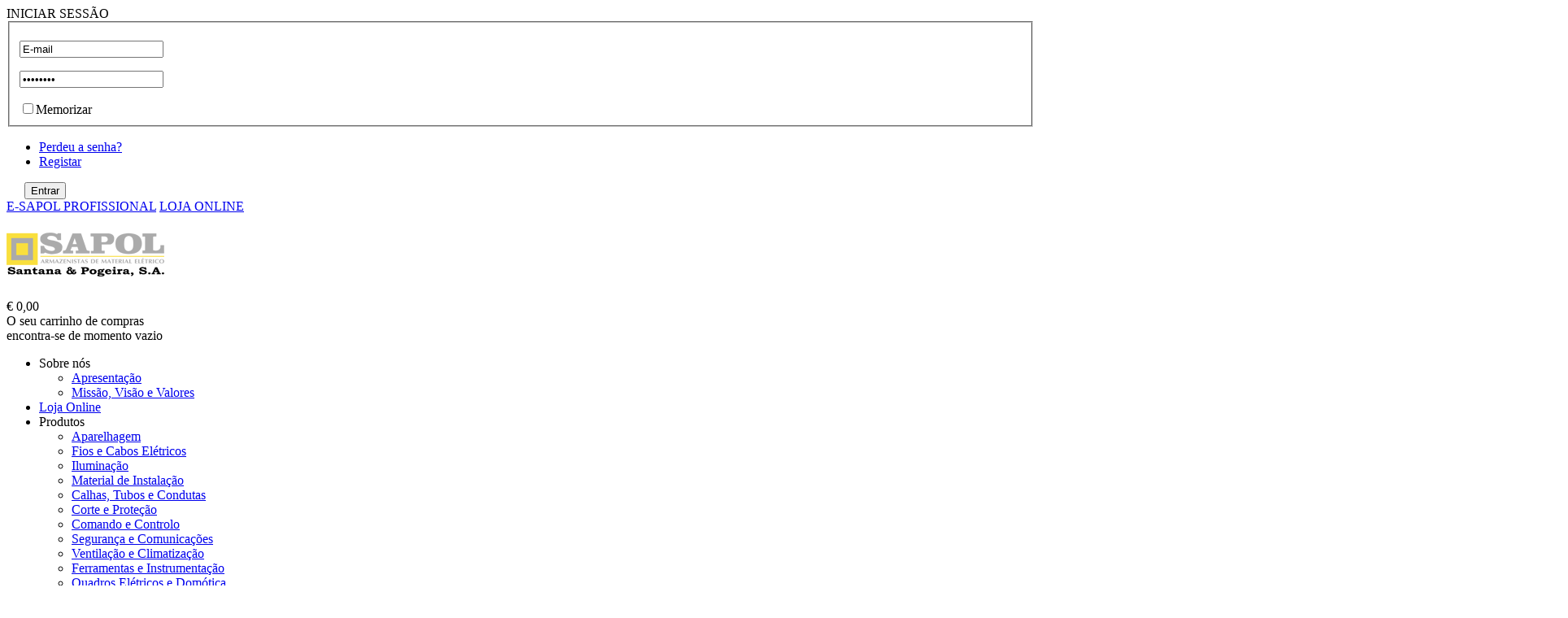

--- FILE ---
content_type: text/html; charset=utf-8
request_url: https://sapol.pt/pt/
body_size: 11110
content:
<!DOCTYPE html>
<html xmlns="http://www.w3.org/1999/xhtml" xml:lang="pt-pt" lang="pt-pt" >
<head>
<!-- Google tag (gtag.js) --> 
<script async src="https://www.googletagmanager.com/gtag/js?id=G-51N00HFK79"></script> 
<script> window.dataLayer = window.dataLayer || []; function gtag(){dataLayer.push(arguments);} gtag('js', new Date()); gtag('config', 'G-51N00HFK79'); </script>
<meta name="facebook-domain-verification" content="ajmogmnkryqzppo89wwhb4k9s4ryth" />

    <!-- Cookiebot -->
    <script id="Cookiebot" src="https://consent.cookiebot.com/uc.js" data-cbid="fa048f9c-41f4-4d6d-a3cc-a30018001457" data-blockingmode="auto" type="text/javascript"></script>
<script type="text/javascript" src="/templates/loja5/js/jquery-1.8.3.min.js"></script>
<script type="text/javascript" src="/templates/loja5/js/base.js"></script>

  <title>SAPOL Material Elétrico e Iluminação</title><meta name="description" content="A SAPOL é especialista na distribuição e venda de material elétrico e iluminação." />
  <meta name="keywords" content="Cabos e fios eléctricos, cabo V, cabo VV, cabo FV, cabo FVV, cabo XV, cabo VAV, cabo FBBN, cabos de média tensão, cabo LSVAV, cabo LXS, cabo LSVV, cabos livres de halogéneos, cabos com comportamento melhorado ao fogo, cabo LIYCY, cabos telefónicos, cobre nu, terminais, uniões, lâmpadas incandescentes, lâmpadas fluorescentes, lâmpadas economizadoras, lâmpadas halogéneo, lâmpadas LED, lâmpadas iodetos metálicos, lâmpadas vapor de sódio, lâmpadas mercúrio, iluminação técnica led, iluminação decorativa led, iluminação emergência led, iluminação exterior led, iluminação pública led, iluminação industrial led, acessórios de iluminação, casquilho e27, casquilho e14, casquilho gu10, casquilho gu5,3, casquilho g4, casquilho g9, casquilho r7s, casquilho G24D3, arranacadores, adaptador gu10, adaptador e27, casquiho g13,  material de instalação eléctrica, aparelhagem eléctrica, sistemas de ligação, sistemas de junção, sistemas de fixação, material ited, caixas de aparelhagem, caixas de derivação, calhas, tubos, condutas, tubo anelado, tubo corrugado, tubo vd, tubo gris, calhas técnicas plástico, calhas técnicas alumínio, caixas de chão, caixas e armários eléctricos, Interruptores, Disjuntores, Inversores, Seccionadores porta-fusíveis, Pentes de ligação, Barramentos, Repartidores, Bornes e ligadores, Disjuntores motor, Fusíveis, Limitadores de sobretensão, Detetores de movimento e de presença, Sinalizadores e botões de pressão, contadores horários e de energia, Interruptores crepusculares, Automáticos de escada, Telerruptores, Contactores, relés, botoneiras, comutadores, Automação e programadores, Termóstatos, sondas, Controlo de iluminação, Telefones, videoporteiros, CCTV, Antenas, Amplificação, Cabos coaxiais, Rede ITED, rede ITUR, Redes estruturadas, Som, Detecção de incêndio, Detecção de intrusão, Campainhas, Automatismos, Ventilação industrial, Ventilação para habitação, Tratamento de ar, Aquecimento, Ventoinhas, Aparelhos de teste e medida, Ferramentas de aperto, Alicates, Chaves de fendas, Ferramentas de corte e descarne, Ferramentas para cravar, Malas de ferramentas, Cortantes, Guias, Pistolas de ar quente, Pistolas de termocolagem, domótica, quadros eléctricos" />
  <meta http-equiv="content-type" content="text/html; charset=utf-8" />
  <meta http-equiv="x-ua-compatible" content="IE=9; charset=utf-8" />
  <meta name="googlebot" content="index,follow" />
  <meta name="slurp" content="all" />
  <meta name="revisit-after" content="2 days" />
  <meta name="distribution" content="global" />
  <meta name="skype_toolbar" content="SKYPE_TOOLBAR_PARSER_COMPATIBLE" />
  <meta name="generator" content="DEVELOPED BY BSOLUS.PT" />
  <base href="https://sapol.pt/pt/" />
  <link href="/pt/?format=feed&amp;type=rss" rel="alternate" type="application/rss+xml" title="RSS 2.0" />
  <link href="/pt/?format=feed&amp;type=atom" rel="alternate" type="application/atom+xml" title="Atom 1.0" />
  <link rel="stylesheet" href="/plugins/system/jcemediabox/css/jcemediabox.css?a8aa7ad36151ad6b25f2987275ebdd56" type="text/css" />
  <link rel="stylesheet" href="/plugins/system/jcemediabox/themes/light/css/style.css?534d23279bd7b9957c3336cff54decee" type="text/css" />
  <link rel="stylesheet" href="https://sapol.pt/templates/loja5/css/bsolus.css?v=2" type="text/css" />
  <link rel="stylesheet" href="https://sapol.pt/templates/loja5/css/chrome.css" type="text/css" />
  <script  rel="nofollow" src="/media/system/js/core.js" type="text/javascript"></script>
  <script  rel="nofollow" src="/media/system/js/mootools-core.js" type="text/javascript"></script>
  <script  rel="nofollow" src="/media/system/js/mootools-more.js" type="text/javascript"></script>
  <script  rel="nofollow" src="/plugins/system/jcemediabox/js/jcemediabox.js?0e54231d125d85ad1390d9cae76c93a5" type="text/javascript"></script>
  <script  rel="nofollow" src="https://sapol.pt/modules/mod_news_pro_gk4/interface/scripts/engine.js" type="text/javascript"></script>
  <script  rel="nofollow" src="https://sapol.pt/templates/loja5/js/engine_bannerprincipal.js" type="text/javascript"></script>
  <script  rel="nofollow" src="/templates/loja5/js/jquery.min.js" type="text/javascript"></script>
  <script  rel="nofollow" src="/templates/loja5/js/jquery-ui.min.js" type="text/javascript"></script>
  <script  rel="nofollow" src="/media/system/js/modal.js" type="text/javascript"></script>
  <script type="text/javascript">
window.plg_system_topofthepage_options = {"buttontext":"Return to Top","version":"1","scrollspy":"200","opacity":"100","styles":{"opacity":0,"position":"fixed","display":"block","bottom":"0px","right":"0px"},"topalways":false};
JCEMediaBox.init({popup:{width:"",height:"",legacy:0,lightbox:0,shadowbox:0,resize:1,icons:1,overlay:1,overlayopacity:0.8,overlaycolor:"#000000",fadespeed:500,scalespeed:500,hideobjects:0,scrolling:"fixed",close:2,labels:{'close':'Close','next':'Next','previous':'Previous','cancel':'Cancel','numbers':'{$current} of {$total}'},cookie_expiry:"",google_viewer:0,pdfjs:0},tooltip:{className:"tooltip",opacity:0.8,speed:150,position:"br",offsets:{x: 16, y: 16}},base:"/",imgpath:"plugins/system/jcemediabox/img",theme:"light",themecustom:"",themepath:"plugins/system/jcemediabox/themes"});try {$Gavick;}catch(e){$Gavick = {};};$Gavick["gkIs-gk-is-203"] = { "anim_speed": 2500, "anim_interval": 2000, "autoanim": 0, "anim_type": "opacity", "slide_links": 0, "stripe_width": 60 };siteurl = 'https://sapol.pt/pt/' ;
vmCartText = '  foi adicionado ao seu carrinho de compras.' ;
vmCartError = 'Ocorreu um erro ao atualizar o carrinho de compras.' ;
loadingImage = '/components/com_virtuemart/assets/images/facebox/loading.gif'  ;
closeImage = '/components/com_virtuemart/assets/images/facebox/closelabel.png' ; 
faceboxHtml = "<div id='facebox' style='display:none;' ><div class='popup'><div class='content'></div> <a href='#' class='close'><img src='/components/com_virtuemart/assets/images/facebox/closelabel.png' title='close' class='close_image' alt='' /></a></div></div>" ;
function keepAlive() {	var myAjax = new Request({method: "get", url: "index.php"}).send();} window.addEvent("domready", function(){ keepAlive.periodical(3600000); });
		window.addEvent('domready', function() {

			SqueezeBox.initialize({});
			SqueezeBox.assign($$('a.modal'), {
				parse: 'rel'
			});
		});
  </script>

<meta name="robots" content="index, follow" /><link href="/images/favicon.ico" rel="shortcut icon" type="image/vnd.microsoft.icon" />
<script type="text/javascript" src="/media/com_acymailing/js/acymailing_module.js"></script>
<link type="text/css" href="/templates/loja5/css/mailchimp.css" rel="stylesheet">
<script src="https://js.hcaptcha.com/1/api.js" async defer></script>

<meta http-equiv="X-UA-Compatible" content="IE=edge" />
	<script type="text/javascript">
		var siteurl="https://sapol.pt/pt/";
	</script>

    <script>
      (function(i,s,o,g,r,a,m){i['GoogleAnalyticsObject']=r;i[r]=i[r]||function(){
      (i[r].q=i[r].q||[]).push(arguments)},i[r].l=1*new Date();a=s.createElement(o),
      m=s.getElementsByTagName(o)[0];a.async=1;a.src=g;m.parentNode.insertBefore(a,m)
      })(window,document,'script','//www.google-analytics.com/analytics.js','ga');

      ga('create', 'UA-46728353-1', 'auto');
      ga('send', 'pageview');

    </script>
	<!-- Connected Sites -->
	<script type="text/javascript">
		var _mtm = window._mtm = window._mtm || [];
		_mtm.push({'mtm.startTime': (new Date().getTime()), 'event': 'mtm.Start'});
		var d=document, g=d.createElement('script'), s=d.getElementsByTagName('script')[0];
		g.type='text/javascript'; g.async=true; g.src='https://egoi.site/1303802_sapol.pt.js';
		s.parentNode.insertBefore(g,s);
	</script>
	<!-- End Connected Sites -->
        <!-- Mailchimp-->
    <script id="mcjs">!function(c,h,i,m,p){m=c.createElement(h),p=c.getElementsByTagName(h)[0],m.async=1,m.src=i,p.parentNode.insertBefore(m,p)}(document,"script","https://chimpstatic.com/mcjs-connected/js/users/9a0c02fb6076b10b5728ee073/4200f4be4c835d87c96964d22.js");</script>
    
    <!-- Facebook Pixel Code -->
    <script>
     !function(f,b,e,v,n,t,s)
      {if(f.fbq)return;n=f.fbq=function(){n.callMethod?
      n.callMethod.apply(n,arguments):n.queue.push(arguments)};
      if(!f._fbq)f._fbq=n;n.push=n;n.loaded=!0;n.version='2.0';
      n.queue=[];t=b.createElement(e);t.async=!0;
      t.src=v;s=b.getElementsByTagName(e)[0];
      s.parentNode.insertBefore(t,s)}(window, document,'script',
      'https://connect.facebook.net/en_US/fbevents.js');
      fbq('init', '303722614885019');
      fbq('track', 'PageView');
    </script>
    <noscript><img height="1" width="1" style="display:none"
      src="https://www.facebook.com/tr?id=303722614885019&ev=PageView&noscript=1"
    /></noscript>
    <!-- End Facebook Pixel Code -->
<!-- Start of HubSpot Embed Code -->
<script type="text/javascript" id="hs-script-loader" async defer src="//js-na1.hs-scripts.com/3046562.js"></script>
<!-- End of HubSpot Embed Code -->
</head>
<body>

<div id="fb-root"></div>
<script async defer crossorigin="anonymous" src="https://connect.facebook.net/pt_PT/sdk.js#xfbml=1&version=v3.3&appId=648103818962675&autoLogAppEvents=1"></script>
<div id="site" class="gkWrap">
<div id="newsletterMailChimp">
<div id="loja5_mailchimp">


<div class="custom mailchimpContent"  >
	<div class="modalMailchimp">

<div id="subscribe_modal" class="modal rounded-corners" style="background-color: white; min-width: 500px; height: auto; position: absolute; z-index: 1000; box-shadow: 0px 10px 100px rgba(0, 0, 0, 0.8); left: 710px; bottom: 141px; display: none;max-height: 75vh; overflow-y: scroll;">
<div style="position:absolute;top:0;right:0; z-index: 1;">
<a class="modal-close rounded-corners" style="margin: 10px;float:right; cursor:pointer;" href="#">
<i id="close_modal" class="fa fa-times" onclick="closeFormMAilChimp();">CLOSE</i>
</a>
</div>
<div><!-- Begin MailChimp Signup Form -->
<iframe width="500" height="1900px" style="overflow: hidden" src="https://sapol.us10.list-manage.com/subscribe?u=9a0c02fb6076b10b5728ee073&id=db4d140a1e" frameborder="0"></iframe>

<!--End mc_embed_signup-->
</div></div></div>
</div>

</div>
</div>
<div id="pagina">
<div id="loja5_topo">

<div id="loja5_registo">



<div id="gkButtons">

<div>
<a onclick="mostra_login()" id="btnLogin" style="text-transform:uppercase;"><span>Iniciar Sessão</span></a>
<div onclick="mostra_login()" id="over_login_div" style="display:none;position: fixed; background: none repeat scroll 0% 0% transparent; width: 100%; height: 100%; top: 0px; left: 0px; z-index: 150;"></div>
<div id="Bsolus_login">
<div>
<script type="text/javascript">
if(!window.jQuery){var script = document.createElement('script');script.type = "text/javascript";script.src = "https://code.jquery.com/jquery-1.8.3.min.js";document.getElementsByTagName('head')[0].appendChild(script);}$p = jQuery.noConflict();</script>
<form action="" method="post" id="login-form" ><fieldset class="userdata"><p id="form-login-username"><input id="modlgn-username" onblur="poe_nome('modlgn-username','E-mail',0)" onfocus="tira_nome('modlgn-username','E-mail',0)" type="text" name="username" class="inputbox" value="E-mail" /></p><p id="form-login-password"><input id="modlgn-passwd" onblur="poe_nome('modlgn-passwd','Password',1)" onfocus="tira_nome('modlgn-passwd','Password',1)" type="password" name="password" class="inputbox" value="Password"  /></p><div id="formloginremember"><div onclick="troca_memoriza()"></div><input id="modlgn-remember" type="checkbox" name="remember" class="inputbox" value="yes"/><label for="modlgn-remember">Memorizar</label></div><input type="hidden" name="option" value="com_users" /><input type="hidden" name="task" value="user.login" /><input type="hidden" name="return" value="aW5kZXgucGhwP0l0ZW1pZD02MDA=" /><input type="hidden" name="af818a4890697cf51bd58545393cd1d9" value="1" /></fieldset><ul><li> <a href="/pt/perdeu-a-sua-senha.html"> Perdeu a senha?</a> </li><li> <a href="/registar"> Registar</a> </li></ul><input style="clear:both;margin: 0 22px;" type="submit" name="Submit" class="button" value="Entrar" /><div id="facebook-login" style="display:none; text-align:center"> Please wait... </div></form><script type="text/javascript">$p=jQuery.noConflict();estado=true;poe_nome("modlgn-username","E-mail",0);poe_nome("modlgn-passwd","Password",1);function inicializa_pos(){var b=$p("#Bsolus_login").width();var a=$p("#btnLogin").width();var c=-1*(b/2);var c=c+(a/2);$p("#Bsolus_login").css("margin-left",c)}inicializa_pos();function mostra_login(){if(estado){var a=$p("#Bsolus_login > div").height()+39;$p("#Bsolus_login").css("padding","15px 5px 0");$p("#over_login_div").css("display","");$p("#Bsolus_login").animate({height:a,padding:"15px 5px 0"})}else{$p("#over_login_div").css("display","none");$p("#Bsolus_login").animate({height:"0px",padding:"0px 5px 0px"},500,function(){$p("#Bsolus_login").css("padding","0px 5px 0px")})}estado=!estado}function tira_nome(c,a,b){if($p("#"+c).val()==a){if(b==1){document.getElementById(c).setAttribute("type","password")}$p("#"+c).val("")}}function poe_nome(c,a,b){if($p("#"+c).val()==""||$p("#"+c).val()==a){if(b==1){document.getElementById(c).setAttribute("type","text")}$p("#"+c).val(a)}}function troca_memoriza(){if($p("#modlgn-remember").attr("checked")=="checked"){$p("#modlgn-remember").removeAttr("checked");$p("#formloginremember > div").css("background-position","-7px -9px")}else{$p("#modlgn-remember").attr("checked","checked");$p("#formloginremember > div").css("background-position","-7px -29px")}};
</script>
</div>
</div>
</div>
</div>
</div>

<div id="hrefContainer">
<a id="tophref1" href="/sapol-profissional.html">E-SAPOL PROFISSIONAL</a>
<a id="tophref2" href="/loja-online.html">LOJA ONLINE</a>
</div>
<div id="loja5_logo">
<h2 id="gkLogo"><a href="/pt/"><img width="195px" height="60px" alt="SAPOL Material Elétrico e Iluminação" src="/images/loja/vendor/logo.png"></a></h2>
</div>
<div id="loja5_carrinho">
<div id="Cartpopup">
€ 0,00<br/></div>
<div id="loja5_cart_popup" >
		<div class="moduletable">
					
<div class="vmCartModule ">
<div id="hiddencontainer" style="display: none;">
<div class="container">
<div class="product_row">
<table><tr><td width="70px" height="40px" class="image">
</td><td style="line-height:12px;">
<div class="nome"><span class="quantity" style="font-size:12px;"></span>&nbsp;x&nbsp;<span style="font-size:12px;" class="product_name"></span></div>
<div class="referencia"><span>ref.</span><span class="product_sku"></span></div>
</td>
<td valign="middle" style="line-height: 12px; vertical-align: middle ! important; text-align: right; width: 75px;">
<div class="prices" style="float: right; color:#222;"></div>
</td>
<td style="line-height:12px;">
    <div><span class="remove"></span></div>
</td></tr></table></div>
<div class="product_attributes"></div>
</div>
</div>
<div class="vm_cart_products" style="display:none;">
<div class="container">
</div>
</div>
<div class="total_products" style="float: right;display:none;" >
</div>
<div class="total_products" style="display:none;"><span style="">carrinho vazio</span></div>
<div class="show_cart" style="display:none;">
<a style ="float:right;" href="/pt/loja/cart.html">Mostrar carrinho</a></div>
<div class="withoutProduct" >
<div class="cartMensageWithOutProduct">O seu carrinho de compras<br/> encontra-se de momento vazio</div></div>
<div class="shipmentTxt" style="display:none;">
</div>
<div style="clear:both;"></div>
<noscript>
Por favor aguarde</noscript>
</div>

		</div>
	
</div>
 </div> 
<div id="loja5_laranjinha">
<div id="loja5_menu">
		<div class="moduletable_menup">
					
<ul class="menu">
<li class="item-490 deeper parent"><span class="separator">Sobre nós</span>
<ul><li class="item-556"><a class="_app" href="/pt/sobre-nos/apresentacao-sapol.html" >Apresentação</a></li><li class="item-558"><a class="_apresentação missao" href="/pt/sobre-nos/missao-visao-valores-sapol.html" >Missão, Visão e Valores</a></li></ul></li><li class="item-600"><a href="/pt/loja.html" >Loja Online</a></li><li class="item-492 deeper parent"><span class="separator">Produtos</span>
<ul><li class="item-684"><a href="/pt/produtos/aparelhagem-embeber-e-saliente.html" >Aparelhagem</a></li><li class="item-571"><a href="/pt/produtos/cabos-eletricos.html" >Fios e Cabos Elétricos</a></li><li class="item-572"><a href="/pt/produtos/iluminacao.html" >Iluminação</a></li><li class="item-573"><a href="/pt/produtos/material-de-instalacao.html" >Material de Instalação</a></li><li class="item-574"><a href="/pt/produtos/calhas-tubos-e-condutas.html" >Calhas, Tubos e Condutas</a></li><li class="item-575"><a href="/pt/produtos/corte-e-protecao.html" >Corte e Proteção</a></li><li class="item-576"><a href="/pt/produtos/comando-e-controlo.html" >Comando e Controlo</a></li><li class="item-577"><a href="/pt/produtos/seguranca-e-comunicacoes.html" >Segurança e Comunicações</a></li><li class="item-578"><a href="/pt/produtos/ventilação-e-climatização.html" >Ventilação e Climatização</a></li><li class="item-579"><a href="/pt/produtos/ferramentas-e-instrumentacao.html" >Ferramentas e Instrumentação</a></li><li class="item-580"><a href="/pt/produtos/quadros-eletricos-e-domotica.html" >Quadros Elétricos e Domótica</a></li><li class="item-682"><a href="/pt/produtos/equipamentos-sistemas-fotovoltaicos.html" >Mobilidade Elétrica e Fotovoltaico</a></li></ul></li><li class="item-163 deeper parent"><span class="separator">Destaques</span>
<ul><li class="item-581"><a href="/pt/noticias.html" >Sapol News</a></li><li class="item-582"><a href="/pt/campanha.html" >Campanhas</a></li></ul></li><li class="item-544 active deeper parent"><span class="separator">Downloads</span>
<ul><li class="item-585 current active"><a href="/pt/downloads/catalogos.html" >Catálogos e Tabelas</a></li></ul></li><li class="item-553 deeper parent"><span class="separator">Contactos</span>
<ul><li class="item-587"><a href="/pt/contactos-contactos-sapol/contatos-sapol-braga.html" >Braga - Sede</a></li><li class="item-597"><a href="/pt/contactos-contactos-sapol/contactos-sapol-vila-nova-de-famalicao.html" >Vila Nova de Famalicão</a></li><li class="item-589"><a href="/pt/contactos-contactos-sapol/contactos-sapol-vila-nova-de-gaia.html" >Vila Nova de Gaia</a></li><li class="item-590"><a href="/pt/contactos-contactos-sapol/contactos-sapol-aveiro.html" >Aveiro</a></li><li class="item-599"><a href="/pt/contactos-contactos-sapol/contactos-sapol-leiria.html" >Leiria</a></li></ul></li></ul>
		</div>
	
</div>
</div>
</div>
<div id="loja5_banners">

</div></div>
<div id="loja5_head">
		<div class="moduletable">
					
<div id="gkIs-gk-is-203" class="gkIsWrapper-gk_black_and_white">
	<div class="gkIsPreloader">Loading...</div>
	<div class="gkIsSlides" style="width: 1920px;height: 400px;">
																		
						
			<span class="gkIsSlide">https://sapol.pt/modules/mod_image_show_gk4/cache/Site.site.bannerprincipaldalojaonlinegk-is-203.png</span>
			
						
	</div>

		
	
	<div class="gkIsTextData">
																	
						
			<div class="gkIsTextItem">
				<h4><a href="/"><span>Banner</span> carregadores elétricos</a></h4>
				<p><span style="float:left;padding-bottom:10px;">  </span>            
	            </p>
			</div>
			
						</div>
</div>				</div>
	
</div><div id="pagina"><div id="loja5_banners">
<div id="loja5_bottom_head">
		<div class="moduletable_tabserv">
					<h3>Os Nossos Produtos</h3>
					

<div class="custom_tabserv"  >
	<table>
<tbody>
<tr>
<td><a href="/pt/loja/171-fios-e-cabos"><img width="49" height="50" alt="log1" src="/images/Site/log1.png" />
<p>Fios e Cabos Elétricos</p>
</a></td>
<td><a href="/pt/loja/1-iluminacao"><img width="49" height="50" alt="log2" src="/images/Site/log2.png" />
<p>Iluminação</p>
</a></td>
<td><a href="/pt/loja/31-instalacao"><img width="58" height="50" alt="log3" src="/images/Site/log3.png" />
<p>Material de <br />Instalação</p>
</a></td>
<td><a href="/pt/loja/38-distribuicao"><img width="76" height="50" alt="log4" src="/images/Site/log4.png" />
<p>Calhas, tubos <br />e condutas</p>
</a></td>
<td><a href="/pt/loja/56-corte-e-protecao"><img width="52" height="50" alt="log5" src="/images/Site/log5.png" />
<p>Corte e Proteção</p>
</a></td>
</tr>
<tr>
<td><a href="/pt/loja/11-comando-e-controlo"><img width="35" height="50" alt="log6" src="/images/Site/log6.png" />
<p>Comando e<br />Controlo</p>
</a></td>
<td><a href="/pt/loja/75-seguranca-e-comunicacoes"><img width="29" height="50" alt="log7" src="/images/Site/log7.png" />
<p>Segurança e<br />Comunicações</p>
</a></td>
<td><a href="/pt/loja/54-ventilacao-e-climatizacao"><img width="49" height="50" alt="log8" src="/images/Site/log8.png" />
<p>Ventilação e<br />Climatização</p>
</a></td>
<td><a href="/pt/loja/17-ferramentas-e-instrumentacao"><img width="39" height="50" alt="log9" src="/images/Site/log9.png" />
<p>Ferramentas e<br />Instrumentação</p>
</a></td>
<td><a href="/pt/produtos/quadros-eletricos-e-domotica.html"><img width="45" height="50" alt="log10" src="/images/Site/log10.png" />
<p>Quadros Elétricos<br />e Domótica</p>
</a></td>
</tr>
<tr>
<td><a href="/pt/loja/153-mobilidade-eletrica-e-fotovoltaico"><img width="45" height="50" alt="log11" src="/images/Site/log11.png" />
<p>Mobilidade Elétrica<br />e Fotovoltaico</p>
</a></td>
<td><a href="/pt/loja/257-aparelhagem"><img width="52" height="53" alt="aparelhagemw" src="/images/Site/aparelhagemw.png" />
<p>Interruptores e Tomadas</p>
</a></td>
</tr>
</tbody>
</table></div>
		</div>
	
</div>
</div>
<div id="loja5_centro" class="_home">


<div id="loja5_conteudo_total" >
<div class="quick" style="display:none"></div>
<div id="quickOverlay" style="display: none; visibility: visible; opacity: 0.45;"></div>
<div id="loja5_top_mainbody">
		<div class="moduletablenspnov noticias">
					<h3>Sapol News</h3>
					<a href="/noticias/">Ver todas</a><script type="text/javascript">
	function runClick(classe){
		var hrefValue=$loja5(classe).children('div').find('a').attr('href');
		window.location=hrefValue;
	}
</script>
	<div class="nspMain nspFs100" id="nsp-nsp_307" style="width:100%;">
					<div class="nspArts bottom" style="width:100%;">
								
														<div class="nspArt" id="prim" style="cursor: pointer;width:50%;clear:both;" onclick="runClick(this);"><div id="showHover"></div></a><div style="padding:0 0 0 0"><a href="/pt/noticias/678-cabo-bticino-myhome-2-fios.html"><img class="nspImage tleft fleft" src="https://sapol.pt/modules/mod_news_pro_gk4/cache/Site.bticino_336904_smallnsp_307.jpg" alt="Cabo BTicino MyHome 2 fios" style="width:226px;height:170px;margin:0 0 0 0;"  /></a><h4 class="nspHeader  tleft fleft"><a href="/pt/noticias/678-cabo-bticino-myhome-2-fios.html" title="Cabo BTicino MyHome 2 fios">Cabo BTicino MyHome 2 fios</a></h4><a class="readon  fleft" href="/pt/noticias/678-cabo-bticino-myhome-2-fios.html">Saber mais</a></div></div>
														<div class="nspArt" id="" style="cursor: pointer;width:50%;" onclick="runClick(this);"><div id="showHover"></div></a><div style="padding:0 0 0 0"><a href="/pt/noticias/677-tomadas-efapel-para-carregamento-de-veiculos-eletricos.html"><img class="nspImage tleft fleft" src="https://sapol.pt/modules/mod_news_pro_gk4/cache/Site.Noticias.tomadas-veiculos-eletricos-efapelnsp_307.jpg" alt="Tomadas EFAPEL para carregamento de veículos elétricos" style="width:226px;height:170px;margin:0 0 0 0;"  /></a><h4 class="nspHeader  tleft fleft"><a href="/pt/noticias/677-tomadas-efapel-para-carregamento-de-veiculos-eletricos.html" title="Tomadas EFAPEL para carregamento de veículos elétricos">Tomadas EFAPEL para carregamento de veículos elétricos</a></h4><a class="readon  fleft" href="/pt/noticias/677-tomadas-efapel-para-carregamento-de-veiculos-eletricos.html">Saber mais</a></div></div>
					
			</div>
					</div>

<script type="text/javascript">
//<![CDATA[
try {$Gavick;}catch(e){$Gavick = {};};
$Gavick["nsp-nsp_307"] = {
	"animation_speed": 1000,
	"animation_interval": 5000,
	"animation_function": Fx.Transitions.Back.easeInOut,
	"news_column": 2,
	"news_rows": 1,
	"links_columns_amount": 1,
	"links_amount": 0,
	"counter_text": '<strong>Page:</strong>'
};
//]]>
</script>	<script>console.log('helper :1768773825.0513 seconds');</script>		</div>
			<div class="moduletablenspnov campanhas">
					<h3>Campanhas</h3>
					<a href="/campanha/">Ver todas</a><script type="text/javascript">
	function runClick(classe){
		var hrefValue=$loja5(classe).children('div').find('a').attr('href');
		window.location=hrefValue;
	}
</script>
	<p>Sem Produtos</p>

<script type="text/javascript">
//<![CDATA[
try {$Gavick;}catch(e){$Gavick = {};};
$Gavick["nsp-nsp_305"] = {
	"animation_speed": 1000,
	"animation_interval": 5000,
	"animation_function": Fx.Transitions.Back.easeInOut,
	"news_column": 2,
	"news_rows": 1,
	"links_columns_amount": 1,
	"links_amount": 0,
	"counter_text": '<strong>Page:</strong>'
};
//]]>
</script>	<script>console.log('helper :1768773825.0587 seconds');</script>		</div>
	
</div>
<div id="loja5_mainbody">

<div class="blog-featured">
<gavern:desktop>
</gavern:desktop>




</div>


</div>

</div>

<div id="loja5_bottom_social">
		<div class="moduletable_meto">
					

<div class="custom_meto"  >
	<h2><span>Fale connosco</span></h2>
<table>
<tbody>
<tr>
<td class="tdSocial"><img alt="cell" src="/images/Site/cell.png" height="31" width="22" />
<div>Linha de Apoio</div>
<div>+351 <span>253 607 460</span>
<h6>&nbsp;(Chamada para a rede fixa nacional)</h6>
</div>
</td>
<td>&nbsp;</td>
<td class="tdSocial"><a href="/pt/contactos-contactos-sapol/contatos-sapol-braga.html"><img alt="mail" src="/images/Site/mail.png" height="29" width="45" />
<div>Através do nosso <br /><span>formulário de contacto</span>
<div>&nbsp;</div>
</div>
</a></td>
</tr>
</tbody>
</table></div>
		</div>
			<div class="moduletable_barranews newsMailChimp">
					

<div class="custom_barranews newsMailChimp"  >
	<div>
<div id="button_mailchimp" class="newsButton" onclick="openForm();">
<div id="acymailing_module_formAcymailing1" class="acymailing_module_barranews mailchimp">
<div id="acymailing_fulldiv_formAcymailing1" class="acymailing_fulldiv mailchimp1"><span class="acymailing_introtext"> <span>Receba as nossas novidades</span> <br /> no seu e-mail </span></div>
</div>
<div class="buttonSubscribe"><span>SUBSCREVER</span></div>
</div>
</div></div>
		</div>
			<div class="moduletable_redesoc">
					

<div class="custom_redesoc"  >
	<p>Siga-nos</p>
<p><a href="https://www.facebook.com/sapol.pt" target="_blank" onclick="window.open(this.href,'','scrollbars=yes,resizable=yes,location=yes,menubar=yes,status=yes,toolbar=yes,left=0,top=0');return false;"><img alt="facebook" src="/images/Site/facebook.png" height="27" width="27" /></a><a href="https://www.linkedin.com/company/sapolpt" onclick="window.open(this.href,'','scrollbars=yes,resizable=yes,location=yes,menubar=yes,status=yes,toolbar=yes,left=0,top=0');return false;"><img alt="linkedin" src="/images/Site/linked.png" height="27" width="27" /></a><a href="https://www.youtube.com/sapolpt" onclick="window.open(this.href,'','scrollbars=yes,resizable=yes,location=yes,menubar=yes,status=yes,toolbar=yes,left=0,top=0');return false;"><img alt="youtube icon sapol" src="/images/Site/youtube_icon_sapol.png" height="28" width="27" /></a></p></div>
		</div>
	
</div>
</div>
<div id="cinza_todo">
<div id="loja5_baixo">
<div id="loja5_bottom_menu1">
		<div class="moduletable">
					<h3>script homepage</h3>
					

<div class="custom"  >
	<style>
.gkIsWrapper-gk_black_and_white .gkIsSlide {
    background-position: top;
    height: 20.833vw;
    max-height: 400px !important;
}
.gkIsWrapper-gk_black_and_white .gkIsSlides {
    height: 20.833vw !important;
}</style></div>
		</div>
			<div class="moduletable_menuFooter">
					<h3>Sobre Nós</h3>
					
<ul class="menu">
<li class="item-556"><a class="_app" href="/pt/sobre-nos/apresentacao-sapol.html" >Apresentação</a></li><li class="item-558"><a class="_apresentação missao" href="/pt/sobre-nos/missao-visao-valores-sapol.html" >Missão, Visão e Valores</a></li></ul></li></ul>
		</div>
	
</div>
<div id="loja5_bottom_menu2">

</div>
<div id="loja5_bottom_menu3">
		<div class="moduletable_menuFooter">
					<h3>Apoio ao Cliente</h3>
					
<ul class="menu">
<li class="item-681"><a href="/pt/apoio-cliente/termos-condicoes.html" >Condições Gerais de Venda</a></li><li class="item-624"><a href="/pt/apoio-cliente/perguntas-frequentes.html" >Perguntas Frequentes</a></li><li class="item-625"><a href="/pt/politica-de-privacidade.html" >Política de Privacidade</a></li><li class="item-646"><a href="/pt/contactos-contactos-sapol/contatos-sapol-braga.html" >Contacte-nos</a></li></ul></li></ul>
		</div>
	
</div>
<div id="loja5_bottom_menu4">
		<div class="moduletable_menuFooter">
					<h3>Destaques</h3>
					
<ul class="menu">
<li class="item-581"><a href="/pt/noticias.html" >Sapol News</a></li><li class="item-582"><a href="/pt/campanha.html" >Campanhas</a></li></ul></li></ul>
		</div>
	
</div>
			<div id="loja5_bottom_menu5">
					<div class="moduletable_menuFooter">
					<h3>Downloads</h3>
					
<ul class="menu">
<li class="item-585 current active"><a href="/pt/downloads/catalogos.html" >Catálogos e Tabelas</a></li></ul></li></ul>
		</div>
	
		</div>
				<div id="loja5_bottom_menu6">
					<div class="moduletable_menuFooter">
					<h3>Contatos</h3>
					
<ul class="menu">
<li class="item-587"><a href="/pt/contactos-contactos-sapol/contatos-sapol-braga.html" >Braga - Sede</a></li><li class="item-597"><a href="/pt/contactos-contactos-sapol/contactos-sapol-vila-nova-de-famalicao.html" >Vila Nova de Famalicão</a></li><li class="item-589"><a href="/pt/contactos-contactos-sapol/contactos-sapol-vila-nova-de-gaia.html" >Vila Nova de Gaia</a></li><li class="item-590"><a href="/pt/contactos-contactos-sapol/contactos-sapol-aveiro.html" >Aveiro</a></li><li class="item-599"><a href="/pt/contactos-contactos-sapol/contactos-sapol-leiria.html" >Leiria</a></li></ul></li></ul>
		</div>
	
		</div>
		</div>
</div>
</div>
<div id="forceBackground">
<div id="loja5_footer">
		<div class="moduletable">
					

<div class="custom"  >
	<table border="0" style="float: left; height: 85px; margin-top: 5px; width: 930px;" cellspacing="0" cellpadding="0">
<tbody>
<tr>
<td><img src="/images/Site/site/logo_pme excelencia_2023_cores.png" alt="" width="47" height="60" /></td>
<td>
<div style="margin-left: 20px;"><img src="/images/Site/site/pme_lider_2023.png" alt="" width="48" height="56" /></div>
</td>
<td>
<div style="margin-left: 20px;"><a href="/pt/politica-de-privacidade.html?layout=diretorio">Política de Privacidade</a><br /> <a href="https://www.livroreclamacoes.pt/inicio">Livro de Reclamações Online</a><br /> <a href="/pt/resolucao-alternativa-litigios.html?layout=diretorio">Resolução Alternativa de Litígios</a></div>
</td>
<td>
<div style="margin-left: 80px; margin-right: 70px;"><a href="https://transparencyreport.google.com/safe-browsing/search?url=https:%2F%2Fwww.sapol.pt%2F" target="_blank"><img src="/images/Site/site/google-safe-browsing.png" alt="google safe browsing" width="150" height="31" title="Site Seguro" /></a></div>
</td>
<td>
<p><img src="/images/Site/metodos-pagamento-online.png" alt="metodos pagamento online" width="163" height="34" title="Método de pagamento" /></p>
</td>
</tr>
</tbody>
</table>
<table border="0" style="float: right; width: 140px; margin-left: 10px; height: 60px; margin-top: 5px;" cellspacing="0" cellpadding="0">
<tbody>
<tr>
<td>&nbsp;</td>
</tr>
</tbody>
</table>
<table border="0" style="float: left; width: 100%; margin-top: 5px;" cellspacing="0" cellpadding="0">
<tbody>
<tr>
<td>
<div>© Copyright SAPOL. TODOS OS DIREITOS RESERVADOS.<br />DEVELOPED BY <a href="http://www.bsolus.pt" target="_blank" rel="nofollow">BSOLUS.PT</a></div>
</td>
</tr>
</tbody>
</table></div>
		</div>
	
</div>
</div>
<div id="overlay_infoStock" style="display:none;" onclick="out_infoStock();">
<div id="content_infoStock" onclick="submit_stopPropagation(event);">
<div id="close_infoStock" onclick="out_infoStock();"></div>
<div class="banner_pedir_produto"></div>
<table>
<tr class="text"><td colspan="2">Introduza o seu email para ser notificado por email quando disponível</td></tr>
<tr class="email">
<td class="first">E-mail:</td>
<td class="second">
<label id="product_name"></label>
<input type="text" name="product_email" id="product_email" value="" />
</td>
</tr>
<tr class="email">
<td class="second btn_ok" colspan="2">
<input type="button" class="button" onclick="submit_infoStock(event);" value="OK" />
</td>
</tr>
<tr class="text ok" style="display:none;">
<td colspan="2">O seu pedido foi guardado. Obrigado.</td>
</tr>
<tr class="text error" style="display:none;">
<td colspan="2">Ocorreu um erro ao guardar o seu pedido.<br>Tente mais tarde ou <a href='https://www.sapol.pt/contactos-contactos/sede.html'>entre em contato com o nosso apoio</a></td>
</tr>
<tr class="text load" style="display:none;">
<td colspan="2"></td>
</tr>
</table>
<input type="hidden" name="product_id" id="product_id" />
</div>
</div>
<div id="popupOverlay"></div>


<div id="system-message-container">
</div>


<script type="text/javascript" src="//downloads.mailchimp.com/js/signup-forms/popup/embed.js" data-dojo-config="usePlainJson: true, isDebug: false"></script><script type="text/javascript">require(["mojo/signup-forms/Loader"], function(L) { L.start({"baseUrl":"mc.us10.list-manage.com","uuid":"9a0c02fb6076b10b5728ee073","lid":"db4d140a1e"}) })</script>

<script type="text/javascript" src="//s3.amazonaws.com/downloads.mailchimp.com/js/signup-forms/popup/embed.js" data-dojo-config="usePlainJson: true, isDebug: false"></script>



<script>
	
function showMailingPopUp() {
      require(["mojo/signup-forms/Loader"], function(L) { L.start({"baseUrl":"mc.us10.list-manage.com","uuid":"9a0c02fb6076b10b5728ee073","lid":"db4d140a1e"}) });
      document.cookie = "MCEvilPopupClosed=; expires=Thu, 01 Jan 1970 00:00:00 UTC";
  };
	

	
 jQuery('#open-popup').bind('click', function(e) {
      e.preventDefault();
      showMailingPopUp();
  });
	
</script>
<script src="https://apis.google.com/js/platform.js" async defer></script>
<!-- BEGIN GCR Language Code -->
<script>
  window.___gcfg = {
    lang: 'pt-PT'
  };
</script>
<!-- END GCR Language Code -->
</body>
</html>


--- FILE ---
content_type: application/x-javascript
request_url: https://consentcdn.cookiebot.com/consentconfig/fa048f9c-41f4-4d6d-a3cc-a30018001457/sapol.pt/configuration.js
body_size: 648
content:
CookieConsent.configuration.tags.push({id:108367652,type:"script",tagID:"",innerHash:"",outerHash:"",tagHash:"3736733454845",url:"https://consent.cookiebot.com/uc.js",resolvedUrl:"https://consent.cookiebot.com/uc.js",cat:[1]});CookieConsent.configuration.tags.push({id:108367653,type:"script",tagID:"",innerHash:"",outerHash:"",tagHash:"16464437072299",url:"https://www.googletagmanager.com/gtag/js?id=G-51N00HFK79",resolvedUrl:"https://www.googletagmanager.com/gtag/js?id=G-51N00HFK79",cat:[3]});CookieConsent.configuration.tags.push({id:108367656,type:"script",tagID:"",innerHash:"",outerHash:"",tagHash:"1831619129062",url:"",resolvedUrl:"",cat:[3,4]});CookieConsent.configuration.tags.push({id:108367657,type:"script",tagID:"",innerHash:"",outerHash:"",tagHash:"5213346126734",url:"",resolvedUrl:"",cat:[4]});CookieConsent.configuration.tags.push({id:108367659,type:"script",tagID:"",innerHash:"",outerHash:"",tagHash:"2402495914242",url:"https://js-na1.hs-scripts.com/3046562.js",resolvedUrl:"https://js-na1.hs-scripts.com/3046562.js",cat:[1,2,3,4]});CookieConsent.configuration.tags.push({id:108367660,type:"iframe",tagID:"",innerHash:"",outerHash:"",tagHash:"1114008027850",url:"https://sapol.us10.list-manage.com/subscribe?u=9a0c02fb6076b10b5728ee073&id=db4d140a1e",resolvedUrl:"https://sapol.us10.list-manage.com/subscribe?u=9a0c02fb6076b10b5728ee073&id=db4d140a1e",cat:[4]});CookieConsent.configuration.tags.push({id:108367661,type:"iframe",tagID:"",innerHash:"",outerHash:"",tagHash:"4367360559668",url:"https://www.youtube-nocookie.com/embed/CwgI7W0O-Ls",resolvedUrl:"https://www.youtube-nocookie.com/embed/CwgI7W0O-Ls",cat:[4]});CookieConsent.configuration.tags.push({id:108367664,type:"iframe",tagID:"",innerHash:"",outerHash:"",tagHash:"12533512933548",url:"https://www.youtube.com/embed/f8vwaV6qSdY",resolvedUrl:"https://www.youtube.com/embed/f8vwaV6qSdY",cat:[4]});CookieConsent.configuration.tags.push({id:108367665,type:"iframe",tagID:"",innerHash:"",outerHash:"",tagHash:"11977024803445",url:"https://www.youtube.com/embed/FwOfWy00_tE",resolvedUrl:"https://www.youtube.com/embed/FwOfWy00_tE",cat:[4]});CookieConsent.configuration.tags.push({id:108367670,type:"script",tagID:"",innerHash:"",outerHash:"",tagHash:"8313491516914",url:"",resolvedUrl:"",cat:[4]});CookieConsent.configuration.tags.push({id:108367671,type:"iframe",tagID:"",innerHash:"",outerHash:"",tagHash:"5691832390322",url:"https://www.youtube-nocookie.com/embed/_g5yjYHdgnU?controls=0",resolvedUrl:"https://www.youtube-nocookie.com/embed/_g5yjYHdgnU?controls=0",cat:[4]});CookieConsent.configuration.tags.push({id:108367672,type:"script",tagID:"",innerHash:"",outerHash:"",tagHash:"8206312828576",url:"https://www.sapol.pt/modules/mod_phocadownload_tree/assets/dtree.js",resolvedUrl:"https://www.sapol.pt/modules/mod_phocadownload_tree/assets/dtree.js",cat:[5]});CookieConsent.configuration.tags.push({id:108367673,type:"iframe",tagID:"",innerHash:"",outerHash:"",tagHash:"4818448436182",url:"https://www.youtube.com/embed/skcFD4sRxzU",resolvedUrl:"https://www.youtube.com/embed/skcFD4sRxzU",cat:[4]});CookieConsent.configuration.tags.push({id:108367674,type:"iframe",tagID:"",innerHash:"",outerHash:"",tagHash:"5950755657471",url:"https://www.youtube.com/embed/XkXt_3g6Vp0",resolvedUrl:"https://www.youtube.com/embed/XkXt_3g6Vp0",cat:[4]});CookieConsent.configuration.tags.push({id:108367675,type:"iframe",tagID:"",innerHash:"",outerHash:"",tagHash:"12257272771180",url:"https://www.youtube-nocookie.com/embed/l5jq38AbIX4",resolvedUrl:"https://www.youtube-nocookie.com/embed/l5jq38AbIX4",cat:[4]});CookieConsent.configuration.tags.push({id:108367680,type:"iframe",tagID:"",innerHash:"",outerHash:"",tagHash:"8510491560673",url:"https://v.calameo.com/?bkcode=006528754701dbbf93c64&mode=mini&showsharemenu=false",resolvedUrl:"https://v.calameo.com/?bkcode=006528754701dbbf93c64&mode=mini&showsharemenu=false",cat:[2,3]});CookieConsent.configuration.tags.push({id:108367685,type:"iframe",tagID:"",innerHash:"",outerHash:"",tagHash:"4730729212324",url:"https://www.youtube-nocookie.com/embed/W_7j5IjfgU0",resolvedUrl:"https://www.youtube-nocookie.com/embed/W_7j5IjfgU0",cat:[4]});

--- FILE ---
content_type: application/x-javascript; charset=utf-8
request_url: https://consent.cookiebot.com/fa048f9c-41f4-4d6d-a3cc-a30018001457/cc.js?renew=false&referer=sapol.pt&dnt=false&init=false
body_size: 199
content:
if(console){var cookiedomainwarning='Error: The domain SAPOL.PT is not authorized to show the cookie banner for domain group ID fa048f9c-41f4-4d6d-a3cc-a30018001457. Please add it to the domain group in the Cookiebot Manager to authorize the domain.';if(typeof console.warn === 'function'){console.warn(cookiedomainwarning)}else{console.log(cookiedomainwarning)}};